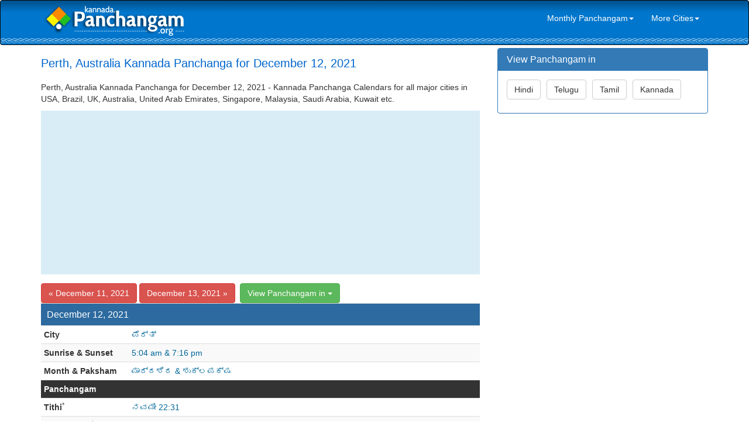

--- FILE ---
content_type: text/html; charset=UTF-8
request_url: https://kannada.panchangam.org/global/daily.php?city=Perth&date=2021-12-12
body_size: 3982
content:



<!DOCTYPE html>
<html lang="en">
<head>
	    <meta http-equiv="X-UA-Compatible" content="IE=edge">
    <meta name="viewport" content="width=device-width, initial-scale=1">
    <meta name="author" content="Tamil Dictionary tamildictionary.org">
    <link href="../css/bootstrap.min.css" rel="stylesheet">
    <link href="../css/modern-business.css" rel="stylesheet">
    <link href="../font-awesome/css/font-awesome.min.css" rel="stylesheet" type="text/css">
    <!-- HTML5 Shim and Respond.js IE8 support of HTML5 elements and media queries -->
    <!-- WARNING: Respond.js doesn't work if you view the page via file:// -->
    <!--[if lt IE 9]>
        <script src="https://oss.maxcdn.com/libs/html5shiv/3.7.0/html5shiv.js"></script>
        <script src="https://oss.maxcdn.com/libs/respond.js/1.4.2/respond.min.js"></script>
    <![endif]-->	<meta http-equiv="content-type" content="text/html; charset=utf-8" />
    <title>December 12, 2021 Kannada Panchanga for Perth, Australia - 2021 Perth, Australia Kannada Panchanga 2021</title>
    <META NAME="Keywords" CONTENT=" Perth, Australia Kannada Panchanga, 2021 Kannada Panchanga, 2021 Kannada Panchanga Calendar, December 12, 2021 Kannada Panchanga">
    <META NAME="Description" CONTENT="Perth, Australia Kannada Panchanga (Sarvari & Vikari) for December 12, 2021 | Perth, Australia Monthly Panchangam Calendars and Daily Sheets">
	<script async src="//pagead2.googlesyndication.com/pagead/js/adsbygoogle.js"></script>
<script>
(adsbygoogle = window.adsbygoogle || []).push({
google_ad_client: "ca-pub-4109422259081339",
enable_page_level_ads: true
});
</script></head>

<body style="padding:0; margin:0;">
<nav class="navbar navbar-inverse navbar" role="navigation" style="padding-top:5px; padding-bottom:5px; margin:0; background-image:url(../bg.png); background-position:left top; background-repeat:repeat-x;">
	<div class="container">
		<div class="navbar-header">
        <button type="button" class="navbar-toggle" data-toggle="collapse" data-target="#bs-example-navbar-collapse-1">
				<span class="sr-only">Toggle navigation</span>
				<span class="icon-bar"></span>
				<span class="icon-bar"></span>
				<span class="icon-bar"></span>
			</button>
        <a class="navbar-brand" href="/index.php" style="margin:0px; padding:0px; padding-top:0px; padding-left:5px; margin-bottom:15px; margin-top:0px;"><img src="../logo-kannada.png"></a></div>
	   
	
		<div class="collapse navbar-collapse" id="bs-example-navbar-collapse-1" style="border:0px;">
		
			<ul class="nav navbar-nav navbar-right" style="border:0px;">
                				<li>
                 <a href="#" class="dropdown-toggle" data-toggle="dropdown" role="link" aria-expanded="false" style="color:#FFFFFF;">Monthly Panchangam<span class="caret"></span></a>
                 <ul class="dropdown-menu" role="menu">
                     			
                     				
                     <li><a href="monthly.php?month=11-2022&city=Perth">November 2022</a></li>				
                     <li><a href="monthly.php?month=12-2022&city=Perth">December 2022</a></li>
					           <li><a href="monthly.php?month=01-2023&city=Perth">January 2023</a></li>				
                     <li><a href="monthly.php?month=02-2023&city=Perth">February 2023</a></li>				
                     <li><a href="monthly.php?month=03-2023&city=Perth">March 2023</a></li>				
                     <li><a href="monthly.php?month=04-2023&city=Perth">April 2023</a></li>				
                     <li><a href="monthly.php?month=05-2023&city=Perth">May 2023</a></li>				
                     <li><a href="monthly.php?month=06-2023&city=Perth">June 2023</a></li>	
                     <li><a href="monthly.php?month=07-2023&city=Perth">July 2023</a></li>				
                     <li><a href="monthly.php?month=08-2023&city=Perth">August 2023</a></li>			
                     <li><a href="monthly.php?month=09-2023&city=Perth">September 2023</a></li>				
                     <li><a href="monthly.php?month=10-2023&city=Perth">October 2023</a></li>
                  </ul>
                </li>                
                <li>
                 <a href="#" class="dropdown-toggle" data-toggle="dropdown" role="link" aria-expanded="false" style="color:#FFFFFF;">More Cities<span class="caret"></span></a>
                 <ul class="dropdown-menu" role="menu">
                                        <li><a href="daily.php?city=Atlanta">Atlanta, USA</a></li> 
                      <li><a href="daily.php?city=Chicago">Chicago, USA</a></li> 
                      <li><a href="daily.php?city=Houston">Houston, USA</a></li> 
                      <li><a href="daily.php?city=New+Jersey">New Jersey, USA</a></li> 
                      <li><a href="daily.php?city=New+York">New York, USA</a></li> 
                      <li><a href="daily.php?city=Toronto">Toronto, Ontario, Canada</a></li> 
                      <li><a href="daily.php?city=London">London, UK</a></li> 
                      <li><a href="daily.php?city=Edinburgh">Edinburgh, UK</a></li> 
                      <li><a href="daily.php?city=Sydney">Sydney, Australia</a></li> 
                      <li><a href="daily.php?city=Melbourne">Melbourne, Australia</a></li> 
                      <li><a href="daily.php?city=Perth">Perth, Australia</a></li> 
                      <li><a href="daily.php?city=Durban">Durban, South Africa</a></li> 
                      <li><a href="daily.php?city=Cape+Town">Cape Town, South Africa</a></li> 
                      <li><a href="daily.php?city=Munich">Munich, Germany</a></li> 
                      <li><a href="daily.php?city=Singapore">Singapore, Singapore</a></li> 
                      <li><a href="daily.php?city=Kuala+Lumpur">Kuala Lumpur, Malaysia</a></li> 
                      <li><a href="daily.php?city=Dubai">Dubai, UAE</a></li> 
                      <li><a href="daily.php?city=Bangkok">Bangkok, Thailand</a></li> 
                      <li><a href="daily.php?city=Hongkong">Hongkong, China</a></li> 
                      <li><a href="daily.php?city=Riyadh">Riyadh, Saudi Arabia</a></li> 
                      <li><a href="daily.php?city=Doha">Doha, Qatar</a></li> 
                      <li><a href="daily.php?city=Kuwait">Kuwait City, Kuwait</a></li> 
                      <li><a href="daily.php?city=Hamilton">Hamilton, New Zealand</a></li> 
                      <li><a href="daily.php?city=Auckland">Auckland, New Zealand</a></li>  
                      
                  </ul>
                </li>
			</ul>
		</div>
	</div>
</nav><div class="container">
	<!-- Page Heading/Breadcrumbs -->
	<div class="row">
		<div class="col-md-14" style="margin-top:5px;"></div>
	</div>
	<!-- /.row -->

    <div class="row">
		<div class="col-md-8">
			 <div role="alert" style="margin-top:15px; margin-bottom:20px">
				<h1 class="headingleft hidden-xs" style="font-size:20px; margin:0; color:#0066CC">Perth, Australia Kannada Panchanga for December 12, 2021</h1>
                <div class="headingleft hidden-sm-md-lg visible-xs" style="font-size:20px; color:#0066CC">Perth Panchangam - December 12, 2021</div>
			 </div>
             <div  class="headingleft hidden-xs">
             <p>
			 Perth, Australia Kannada Panchanga for December 12, 2021 - Kannada Panchanga Calendars for all major cities in USA, Brazil, UK, Australia, United Arab Emirates, Singapore, Malaysia,  Saudi Arabia, Kuwait etc.
             </p>
            </div>
            
            <div style="padding:0; margin:0; border:0; background-color:#D9EDF7; margin-bottom:15px;"><script async src="//pagead2.googlesyndication.com/pagead/js/adsbygoogle.js"></script>
<!-- Panchangam.org Responsive -->
<ins class="adsbygoogle"
     style="display:block"
     data-ad-client="ca-pub-4109422259081339"
     data-ad-slot="2318071164"
     data-ad-format="auto"></ins>
<script>
(adsbygoogle = window.adsbygoogle || []).push({});
</script></div>  
            
                           <a href="daily.php?city=Perth&date=2021-12-11"><button type="button" class="btn btn btn-danger">&laquo; December 11, 2021</button></a>                <a href="daily.php?city=Perth&date=2021-12-13"><button type="button" class="btn btn btn-danger">December 13, 2021 &raquo;</button></a>&nbsp;					<div class="btn-group">
					  <button type="button" class="btn btn-success dropdown-toggle" data-toggle="dropdown" aria-expanded="false">View Panchangam</strong> in <span class="caret"></span></button>
					  <ul class="dropdown-menu" role="menu">
						<li><a href="http://hindi.panchangam.org/global/daily.php?city=Perth&date=2021-12-12">Hindi</a></li>
						<li><a href="http://telugu.panchangam.org/global/daily.php?city=Perth&date=2021-12-12">Telugu</a></li>
						<li><a href="http://tamil.panchangam.org/global/daily.php?city=Perth&date=2021-12-12">Tamil</a></li>
						<li><a href="http://www.panchangam.org/global/daily.php?city=Perth&date=2021-12-12">English</a></li>
					  </ul>
					</div><br />
	

	<div class="table-responsive">       

	  <table class="table table-striped table-condensed" border="0" cellpadding="0" cellspacing="1" width="98%">

		<tr>

		  <td colspan="2" style="background-color:#2C6A9F; color:#FFFFFF;"><h3 class="panel-title" style="padding:5px;">December 12, 2021</h3></td>           

		</tr>

        <tr>

		  <td width="20%"><strong>City</strong></td><td style="color:#006699">ಪೆರ್ತ್</td> 

		</tr>

        <tr>

		  <td><strong>Sunrise & Sunset</strong></td><td style="color:#006699">5:04 am & 7:16 pm</td> 

		</tr>

		<tr bgcolor="#FFFFFF">

		  <td><strong>Month & Paksham</strong></td><td style="color:#006699">ಮಾರ್ದಶಿರ & ಶುಕ್ಲಪಕ್ಷ</td> 

		</tr>

        

        <tr>

		  <td colspan="2" style="background-color:#333333; color:#FFFFFF"><strong>Panchangam</strong></td>  

		</tr>

        

		<tr>

		  <td><strong>Tithi</strong><sup>*</sup></td><td style="color:#006699">ನವಮೀ   22:31</td> 

		</tr>

		<tr> 

		  <td><strong>Nakshatram</strong><sup>*</sup></td><td style="color:#006699">UttaraBhadrapada  26:29</td> 

		</tr>

        <tr> 



		  <td><strong>Yogam</strong><sup>*</sup></td><td style="color:#006699">ಸಿಧ್ಧಿ  08:33</td> 

		</tr>

        <tr> 

		  <td><strong>Karanam</strong><sup>*</sup></td><td style="color:#006699">ಬಾಲವ  10:01 ಕುಲವ  22:31</td> 

		</tr>

        

        <tr>

		  <td colspan="2" style="background-color:#333333; color:#FFFFFF"><strong>Time to Avoid</strong> <em>(Bad time)</em></td>  

		</tr>

		<tr>

		  <td><strong>Rahukalam</strong><sup>*</sup></td><td style="color:#006699">5:26 pm - 7:12 pm</td> 

		</tr>

        <tr>

		  <td><strong>Yamagandam</strong><sup>*</sup></td><td style="color:#006699">12:10 pm - 1:55 pm</td> 

		</tr>

        <tr>

		  <td><strong>Varjyam</strong><sup>*</sup></td><td style="color:#006699">11:13 am - 12:55 pm</td> 

		</tr>

        <tr>

		  <td><strong>Gulika</strong><sup>*</sup></td><td style="color:#006699">3:41 pm - 5:26 pm</td> 

		</tr>

        

        <tr>

		  <td colspan="2" style="background-color:#333333; color:#FFFFFF"><strong>Good Time</strong> <em>(to start any important work)</em></td>  

		</tr>

        <tr>

		  <td><strong>Amritakalam</strong><sup>*</sup></td><td style="color:#006699">9:24 pm - 11:06 pm</td> 

		</tr>

        <tr>

		  <td><strong>Abhijit Muhurtham</strong><sup>*</sup></td><td style="color:#006699">11:42 am - 12:38 pm</td> 

		</tr>

		<tr>

		  <td colspan="2" style="background-color:#333333; color:#FFFFFF">

		  <em>* indicates end timing.  </em>

		  </td>  

		</tr>

	  </table>

	</div>            
            <div class="panel panel-primary">
                <div class="panel-heading">
                	<h3 class="panel-title">Global Hindu Daily Panchangam Sheets</h3>
                </div>
                <div class="panel-body">
                     
                      <a href="./daily.php?city=Atlanta&date=2021-12-12" title="Kannada Panchanga for Atlanta, USA"><button type="button" class="btn btn btn-success" style="margin-bottom:8px; margin-right:6px">Atlanta, USA</button></a> 
                      <a href="./daily.php?city=Chicago&date=2021-12-12" title="Kannada Panchanga for Chicago, USA"><button type="button" class="btn btn btn-warning" style="margin-bottom:8px; margin-right:6px">Chicago, USA</button></a> 
                      <a href="./daily.php?city=Houston&date=2021-12-12" title="Kannada Panchanga for Houston, USA"><button type="button" class="btn btn btn-info" style="margin-bottom:8px; margin-right:6px">Houston, USA</button></a> 
                      <a href="./daily.php?city=New+Jersey&date=2021-12-12" title="Kannada Panchanga for New Jersey, USA"><button type="button" class="btn btn btn-success" style="margin-bottom:8px; margin-right:6px">New Jersey, USA</button></a> 
                      <a href="./daily.php?city=New+York&date=2021-12-12" title="Kannada Panchanga for New York, USA"><button type="button" class="btn btn btn-warning" style="margin-bottom:8px; margin-right:6px">New York, USA</button></a> 
                      <a href="./daily.php?city=Toronto&date=2021-12-12" title="Kannada Panchanga for Toronto, Ontario, Canada"><button type="button" class="btn btn btn-info" style="margin-bottom:8px; margin-right:6px">Toronto, Ontario, Canada</button></a> 
                      <a href="./daily.php?city=London&date=2021-12-12" title="Kannada Panchanga for London, UK"><button type="button" class="btn btn btn-success" style="margin-bottom:8px; margin-right:6px">London, UK</button></a> 
                      <a href="./daily.php?city=Edinburgh&date=2021-12-12" title="Kannada Panchanga for Edinburgh, UK"><button type="button" class="btn btn btn-warning" style="margin-bottom:8px; margin-right:6px">Edinburgh, UK</button></a> 
                      <a href="./daily.php?city=Sydney&date=2021-12-12" title="Kannada Panchanga for Sydney, Australia"><button type="button" class="btn btn btn-info" style="margin-bottom:8px; margin-right:6px">Sydney, Australia</button></a> 
                      <a href="./daily.php?city=Melbourne&date=2021-12-12" title="Kannada Panchanga for Melbourne, Australia"><button type="button" class="btn btn btn-success" style="margin-bottom:8px; margin-right:6px">Melbourne, Australia</button></a> 
                      <a href="./daily.php?city=Perth&date=2021-12-12" title="Kannada Panchanga for Perth, Australia"><button type="button" class="btn btn btn-warning" style="margin-bottom:8px; margin-right:6px">Perth, Australia</button></a> 
                      <a href="./daily.php?city=Durban&date=2021-12-12" title="Kannada Panchanga for Durban, South Africa"><button type="button" class="btn btn btn-info" style="margin-bottom:8px; margin-right:6px">Durban, South Africa</button></a> 
                      <a href="./daily.php?city=Cape+Town&date=2021-12-12" title="Kannada Panchanga for Cape Town, South Africa"><button type="button" class="btn btn btn-success" style="margin-bottom:8px; margin-right:6px">Cape Town, South Africa</button></a> 
                      <a href="./daily.php?city=Munich&date=2021-12-12" title="Kannada Panchanga for Munich, Germany"><button type="button" class="btn btn btn-warning" style="margin-bottom:8px; margin-right:6px">Munich, Germany</button></a> 
                      <a href="./daily.php?city=Singapore&date=2021-12-12" title="Kannada Panchanga for Singapore, Singapore"><button type="button" class="btn btn btn-info" style="margin-bottom:8px; margin-right:6px">Singapore, Singapore</button></a> 
                      <a href="./daily.php?city=Kuala+Lumpur&date=2021-12-12" title="Kannada Panchanga for Kuala Lumpur, Malaysia"><button type="button" class="btn btn btn-success" style="margin-bottom:8px; margin-right:6px">Kuala Lumpur, Malaysia</button></a> 
                      <a href="./daily.php?city=Dubai&date=2021-12-12" title="Kannada Panchanga for Dubai, UAE"><button type="button" class="btn btn btn-warning" style="margin-bottom:8px; margin-right:6px">Dubai, UAE</button></a> 
                      <a href="./daily.php?city=Bangkok&date=2021-12-12" title="Kannada Panchanga for Bangkok, Thailand"><button type="button" class="btn btn btn-info" style="margin-bottom:8px; margin-right:6px">Bangkok, Thailand</button></a> 
                      <a href="./daily.php?city=Hongkong&date=2021-12-12" title="Kannada Panchanga for Hongkong, China"><button type="button" class="btn btn btn-success" style="margin-bottom:8px; margin-right:6px">Hongkong, China</button></a> 
                      <a href="./daily.php?city=Riyadh&date=2021-12-12" title="Kannada Panchanga for Riyadh, Saudi Arabia"><button type="button" class="btn btn btn-warning" style="margin-bottom:8px; margin-right:6px">Riyadh, Saudi Arabia</button></a> 
                      <a href="./daily.php?city=Doha&date=2021-12-12" title="Kannada Panchanga for Doha, Qatar"><button type="button" class="btn btn btn-info" style="margin-bottom:8px; margin-right:6px">Doha, Qatar</button></a> 
                      <a href="./daily.php?city=Kuwait&date=2021-12-12" title="Kannada Panchanga for Kuwait City, Kuwait"><button type="button" class="btn btn btn-success" style="margin-bottom:8px; margin-right:6px">Kuwait City, Kuwait</button></a> 
                      <a href="./daily.php?city=Hamilton&date=2021-12-12" title="Kannada Panchanga for Hamilton, New Zealand"><button type="button" class="btn btn btn-warning" style="margin-bottom:8px; margin-right:6px">Hamilton, New Zealand</button></a> 
                      <a href="./daily.php?city=Auckland&date=2021-12-12" title="Kannada Panchanga for Auckland, New Zealand"><button type="button" class="btn btn btn-info" style="margin-bottom:8px; margin-right:6px">Auckland, New Zealand</button></a>	
                </div>  
            </div>                    
            
            <div style="padding:0; margin:0; border:0; background-color:#D9EDF7; margin-bottom:15px;"><script async src="//pagead2.googlesyndication.com/pagead/js/adsbygoogle.js"></script>
<!-- Panchangam.org Responsive -->
<ins class="adsbygoogle"
     style="display:block"
     data-ad-client="ca-pub-4109422259081339"
     data-ad-slot="2318071164"
     data-ad-format="auto"></ins>
<script>
(adsbygoogle = window.adsbygoogle || []).push({});
</script></div>       
  		</div>
        
        <!-- Sidebar Column -->
        <div class="col-md-4">
            <div class="panel panel-primary">
    <div class="panel-heading">
        <h3 class="panel-title">View Panchangam in</h3>
    </div>
    <div class="panel-body">
    	<a href="http://hindi.panchangam.org/global/daily.php?city=Perth&date=2021-12-12"><button type="button" class="btn btn btn-default" style="margin-bottom:8px; margin-right:6px">Hindi</button></a>
 <a href="http://telugu.panchangam.org/global/daily.php?city=Perth&date=2021-12-12"><button type="button" class="btn btn btn-default" style="margin-bottom:8px; margin-right:6px">Telugu</button></a>
 <a href="http://tamil.panchangam.org/global/daily.php?city=Perth&date=2021-12-12"><button type="button" class="btn btn btn-default" style="margin-bottom:8px; margin-right:6px">Tamil</button></a>
 <a href="http://kannada.panchangam.org/global/daily.php?city=Perth&date=2021-12-12"><button type="button" class="btn btn btn-default" style="margin-bottom:8px; margin-right:6px">Kannada</button></a>
    </div>
</div>

<script async src="//pagead2.googlesyndication.com/pagead/js/adsbygoogle.js"></script>
<!-- Panchangam.org 300x250 -->
<ins class="adsbygoogle"
     style="display:inline-block;width:300px;height:250px"
     data-ad-client="ca-pub-4109422259081339"
     data-ad-slot="9841337962"></ins>
<script>
(adsbygoogle = window.adsbygoogle || []).push({});
</script> 

        </div>
        <!-- /Sidebar Column -->
        
     </div>
<hr>
<div class="row" style="margin-bottom:25px;">    
	<div class="col-lg-12">Panchangam.Org <span style="margin-left:10px; margin-right:10px">|</span>
    <a href="../index.php" class="footerlink">Home</a> <span style="margin-left:10px; margin-right:10px">|</span>
    <a href="http://hindi.panchangam.org" class="footerlink">Hindi</a> <span style="margin-left:10px; margin-right:10px">|</span>
    <a href="http://telugu.panchangam.org" class="footerlink">Telugu</a> <span style="margin-left:10px; margin-right:10px">|</span>
    <a href="http://tamil.panchangam.org" class="footerlink">Tamil</a> <span style="margin-left:10px; margin-right:10px">|</span>
    <a href="http://kannada.panchangam.org" class="footerlink">Kannada</a> <span style="margin-left:10px; margin-right:10px">|</span>
    <a href="../terms.php" class="footerlink">Terms & Condition & Disclaimer</a>   
	</div>
</div></div>
<!-- /.container -->
<script src="../js/jquery.js"></script>
<script src="../js/bootstrap.min.js"></script>
<script type="text/javascript">

  var _gaq = _gaq || [];
  _gaq.push(['_setAccount', 'UA-28867698-1']);
  _gaq.push(['_trackPageview']);

  (function() {
    var ga = document.createElement('script'); ga.type = 'text/javascript'; ga.async = true;
    ga.src = ('https:' == document.location.protocol ? 'https://ssl' : 'http://www') + '.google-analytics.com/ga.js';
    var s = document.getElementsByTagName('script')[0]; s.parentNode.insertBefore(ga, s);
  })();

</script>
<!-- Analytics code should be placed here --></body>
</html>

--- FILE ---
content_type: text/html; charset=utf-8
request_url: https://www.google.com/recaptcha/api2/aframe
body_size: 266
content:
<!DOCTYPE HTML><html><head><meta http-equiv="content-type" content="text/html; charset=UTF-8"></head><body><script nonce="VuVd2mdOpNEGbNb1ok24fQ">/** Anti-fraud and anti-abuse applications only. See google.com/recaptcha */ try{var clients={'sodar':'https://pagead2.googlesyndication.com/pagead/sodar?'};window.addEventListener("message",function(a){try{if(a.source===window.parent){var b=JSON.parse(a.data);var c=clients[b['id']];if(c){var d=document.createElement('img');d.src=c+b['params']+'&rc='+(localStorage.getItem("rc::a")?sessionStorage.getItem("rc::b"):"");window.document.body.appendChild(d);sessionStorage.setItem("rc::e",parseInt(sessionStorage.getItem("rc::e")||0)+1);localStorage.setItem("rc::h",'1769901493127');}}}catch(b){}});window.parent.postMessage("_grecaptcha_ready", "*");}catch(b){}</script></body></html>